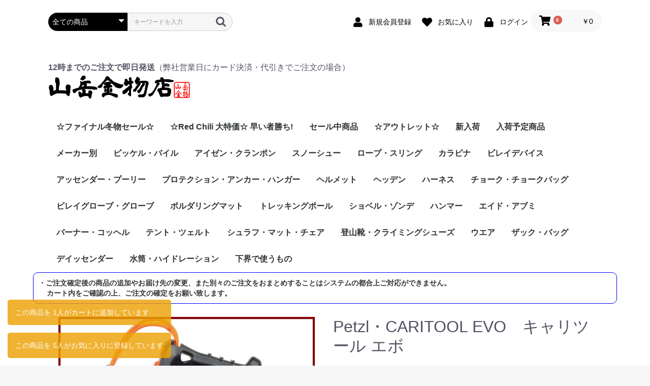

--- FILE ---
content_type: text/html; charset=UTF-8
request_url: https://alpine-hardware.com/products/detail/2016
body_size: 111064
content:
<!doctype html>
<html lang="ja">
<head prefix="og: https://ogp.me/ns# fb: https://ogp.me/ns/fb# product: https://ogp.me/ns/product#">
    <meta charset="utf-8">
    <meta name="viewport" content="width=device-width, initial-scale=1, shrink-to-fit=no">
    <meta name="eccube-csrf-token" content="152a5fa336.aVuNuHRhUQ4N4M_A9R5tN9ODMXkb8iMO9TOBdvLXACA.ES_r3z4jAHQ_jqKTzFs4TqDPfhwviFl7kGv4OZSAY20IDczhMlEaOmW3mg">
    <title>山岳金物店 / Petzl・CARITOOL EVO　キャリツール エボ　</title>
                            <meta property="og:title" content="Petzl・CARITOOL EVO　キャリツール エボ　" />
    <meta property="og:image" content="https://alpine-hardware.com/html/upload/save_image/00000000170909331520161.jpg" />
    <meta property="product:price:amount" content="2149"/>
    <meta property="product:price:currency" content="JPY"/>
    <meta property="product:product_link" content="https://alpine-hardware.com/products/detail/2016"/>
    <meta property="product:retailer_title" content="山岳金物店"/>
             
    
<meta property="og:type" content="og:product"/>
<meta property="og:site_name" content="山岳金物店"/>
    <meta name="description" content="【商品説明】
※メーカー説明書付き（日本語あり）

ハーネス取り付け部分が紐になったことでサイズ調整ができ、あらゆるタイプのハーネスやウェストベルト、バックパックに対応可能

リニューアルされたキャリツールEVO
重量：40g">
    <meta property="og:description" content="【商品説明】
※メーカー説明書付き（日本語あり）

ハーネス取り付け部分が紐になったことでサイズ調整ができ、あらゆるタイプのハーネスやウェストベルト、バックパックに対応可能

リニューアルされたキャリツールEVO
重量：40g"/>
                <meta property="og:url" content="https://alpine-hardware.com/products/detail/2016"/>
    <link rel="canonical" href="https://alpine-hardware.com/products/detail/2016" />
    
                    <link rel="icon" href="/html/user_data/assets/img/common/favicon.ico">
    <link rel="stylesheet" href="https://use.fontawesome.com/releases/v5.3.1/css/all.css" integrity="sha384-mzrmE5qonljUremFsqc01SB46JvROS7bZs3IO2EmfFsd15uHvIt+Y8vEf7N7fWAU" crossorigin="anonymous">
    <link rel="stylesheet" href="/html/template/default/assets/css/style.css">
    <script src="/html/bundle/front.bundle.js"></script>
        <style>

        .slick-slider {
            margin-bottom: 30px;
        }

        .slick-dots {
            position: absolute;
            bottom: -45px;
            display: block;
            width: 100%;
            padding: 0;
            list-style: none;
            text-align: center;
        }

        .slick-dots li {
            position: relative;
            display: inline-block;
            width: 20px;
            height: 20px;
            margin: 0 5px;
            padding: 0;

            cursor: pointer;
        }

        .slick-dots li button {
            font-size: 0;
            line-height: 0;
            display: block;
            width: 20px;
            height: 20px;
            padding: 5px;
            cursor: pointer;
            color: transparent;
            border: 0;
            outline: none;
            background: transparent;
        }

        .slick-dots li button:hover,
        .slick-dots li button:focus {
            outline: none;
        }

        .slick-dots li button:hover:before,
        .slick-dots li button:focus:before {
            opacity: 1;
        }

        .slick-dots li button:before {
            content: " ";
            line-height: 20px;
            position: absolute;
            top: 0;
            left: 0;
            width: 12px;
            height: 12px;
            text-align: center;
            opacity: .25;
            background-color: black;
            border-radius: 50%;

        }

        .slick-dots li.slick-active button:before {
            opacity: .75;
            background-color: black;
        }

        .slick-dots li button.thumbnail img {
            width: 0;
            height: 0;
        }

    </style>
    <script>
        $(function() {
            $.ajaxSetup({
                'headers': {
                    'ECCUBE-CSRF-TOKEN': $('meta[name="eccube-csrf-token"]').attr('content')
                }
            });
        });
    </script>
                            <script>
const TiipOpt = {
    startTime : 0,     endTime : 5000, }
</script>
<style>
:root {
  --ttip-card-bg-color: #eda106d1;   --ttip-card-txt-color: #ffffff;   --ttip-card-timelag: 0.5s; }

.tiip-area{
    position: fixed;
    bottom: 15px;
    left: 15px;
    transition: all 1s; 
    pointer-events: none;
}
.tiip-cartin,
.tiip-favorite{
    background: var(--ttip-card-bg-color);
    color: var(--ttip-card-txt-color);
    padding: 15px;
    border-radius: 5px;
    margin-top:15px;
    transform: translate(-20px, 0);
    opacity: 0;
    transition-property: all;
    transition-duration: 1s;
    transition-timing-function: ease;
    transition-delay: 0s;
}
.tiip-area.slideIn .tiip-cartin,
.tiip-area.slideIn .tiip-favorite{
    opacity: 1;
    transform: translate(0, 0);
}
.tiip-area.slideOut .tiip-cartin,
.tiip-area.slideOut .tiip-favorite{
    opacity: 0;
    transform: translate(10px, 0);
}
.tiip-area.slideIn .tiip-cartin{
    transition-delay: 0s;
}
.tiip-area.slideIn .tiip-favorite{
    transition-delay: var(--ttip-card-timelag);
}

</style>
<script>
window.addEventListener('DOMContentLoaded',()=>{
    setTimeout(()=>{
        document.querySelector('.js-tiip-pop').classList.add('slideIn');
    }, TiipOpt.startTime );
    setTimeout(()=>{
        document.querySelector('.js-tiip-pop').classList.add('slideOut');
    }, TiipOpt.endTime );
},false);
</script>

        <link rel="stylesheet" href="/html/user_data/assets/css/customize.css">
</head>
<body id="page_product_detail" class="product_page">


<div class="ec-layoutRole">
                <header class="ec-layoutRole__header">
                <!-- ▼ヘッダー(商品検索・ログインナビ・カート) -->
            <div class="ec-headerNaviRole">
    <div class="ec-headerNaviRole__left">
        <div class="ec-headerNaviRole__search">
            
<div class="ec-headerSearch">
    <form method="get" class="searchform" action="/products/list">
        <div class="ec-headerSearch__category">
            <div class="ec-select ec-select_search">
                            <select name="category_id" class="category_id"><option value="">全ての商品</option><option value="95">☆ファイナル冬物セール☆</option><option value="90">☆Red Chili 大特価☆ 早い者勝ち!</option><option value="74">セール中商品</option><option value="104">☆アウトレット☆</option><option value="6">新入荷</option><option value="34">入荷予定商品</option><option value="9">メーカー別</option><option value="21">　Alpidex・アルピデックス</option><option value="11">　AustriAlpin・オーストリアルパイン</option><option value="33">　Beal・ベアール</option><option value="36">　Black Diamond・ブラックダイアモンド</option><option value="46">　CAMP・カンプ</option><option value="20">　DMM・ディーエムエム</option><option value="19">　Edelrid・エーデルリッド</option><option value="38">　edelweiss・エーデルワイス</option><option value="100">　Five Ten・ファイブテン・5.10</option><option value="50">　Grivel・グリベル</option><option value="108">　Kong・コング</option><option value="58">　La Sportiva・ラ スポルティーバ</option><option value="35">　MAMMUT・マムート</option><option value="101">　MSR・エムエスアール</option><option value="10">　Petzl・ペツル</option><option value="45">　Rock Empire・ロックエンパイア</option><option value="99">　Red Chili・レッドチリ</option><option value="96">　Scarpa・スカルパ</option><option value="98">　Thermarest・サーマレスト</option><option value="18">　Vaude・ファウデ</option><option value="39">ピッケル・バイル</option><option value="40">　ピッケル</option><option value="41">　アイスアクス</option><option value="42">　ピッケルホルダー・リーシュ</option><option value="43">　ハンマー</option><option value="47">アイゼン・クランポン</option><option value="49">　１２本爪以上</option><option value="55">　１０本爪以下</option><option value="48">　軽アイゼン</option><option value="102">スノーシュー</option><option value="22">ロープ・スリング</option><option value="23">　シングルロープ</option><option value="24">　ダブルロープ ハーフロープ</option><option value="25">　ケブラーロープ</option><option value="26">　セミスタティックロープ</option><option value="37">　スリング</option><option value="59">　細引き</option><option value="75">　ロープバッグ</option><option value="30">　ロープナイフ</option><option value="1">カラビナ</option><option value="31">　ストレートゲート</option><option value="8">　ベントゲート</option><option value="7">　ワイヤーゲート</option><option value="3">　安全環付</option><option value="4">　HMS</option><option value="29">　クイックドロー</option><option value="63">　ツールホルダー</option><option value="12">ビレイデバイス</option><option value="14">アッセンダー・プーリー</option><option value="15">　ビレイデバイス</option><option value="17">　ディッセンダー</option><option value="16">　アッセンダー</option><option value="2">プロテクション・アンカー・ハンガー</option><option value="51">　カム・ナッツ</option><option value="54">　ハーケン</option><option value="53">　アイススクリュー</option><option value="52">　ハンガー・ボルト類</option><option value="27">ヘルメット</option><option value="44">ヘッデン</option><option value="28">ハーネス</option><option value="62">チョーク・チョークバッグ</option><option value="67">ビレイグローブ・グローブ</option><option value="68">　ビレグローブ</option><option value="73">　グローブ</option><option value="103">ボルダリングマット</option><option value="60">トレッキングポール</option><option value="61">ショベル・ゾンデ</option><option value="69">ハンマー</option><option value="72">エイド・アブミ</option><option value="71">バーナー・コッヘル</option><option value="32">テント・ツェルト</option><option value="83">シュラフ・マット・チェア</option><option value="84">　マット</option><option value="91">　チェア</option><option value="56">登山靴・クライミングシューズ</option><option value="85">　登山靴</option><option value="57">　クライミングシューズ</option><option value="79">　ハイキングシューズ</option><option value="78">　トレイルランニングシューズ</option><option value="88">　アプローチシューズ・沢靴</option><option value="92">　ソックス・靴下</option><option value="105">　ゲイター・スパッツ</option><option value="76">ウエア</option><option value="77">　キャップ・ハット</option><option value="107">　バラクラバ・マスク</option><option value="81">　ジャケット</option><option value="89">　インナー</option><option value="82">　パンツ</option><option value="106">　ゲイター・スパッツ</option><option value="93">　ソックス・靴下</option><option value="64">ザック・バッグ</option><option value="87">　41L～50L</option><option value="86">　31L～40L</option><option value="80">　21L～30L</option><option value="66">　11L～20L</option><option value="65">　10L以下</option><option value="13">デイッセンダー</option><option value="94">水筒・ハイドレーション</option><option value="70">下界で使うもの</option></select>
    
            </div>
        </div>
        <div class="ec-headerSearch__keyword">
            <div class="ec-input">
                <input type="search" name="name" maxlength="50" class="search-name" placeholder="キーワードを入力" />
                <button class="ec-headerSearch__keywordBtn" type="submit">
                    <div class="ec-icon">
                        <img src="/html/template/default/assets/icon/search-dark.svg" alt="">
                    </div>
                </button>
            </div>
        </div>
    </form>
</div>

        </div>
        <div class="ec-headerRole__navSP">
            
<div class="ec-headerNavSP">
    <i class="fas fa-bars"></i>
</div>
        </div>
    </div>
    <div class="ec-headerNaviRole__right">
        <div class="ec-headerNaviRole__nav">
            
<div class="ec-headerNav">
            <div class="ec-headerNav__item">
            <a href="https://alpine-hardware.com/entry">
                <i class="ec-headerNav__itemIcon fas fa-user fa-fw"></i>
                <span class="ec-headerNav__itemLink">新規会員登録</span>
            </a>
        </div>
                    <div class="ec-headerNav__item">
                <a href="https://alpine-hardware.com/mypage/favorite">
                    <i class="ec-headerNav__itemIcon fas fa-heart fa-fw"></i>
                    <span class="ec-headerNav__itemLink">お気に入り</span>
                </a>
            </div>
                <div class="ec-headerNav__item">
            <a href="https://alpine-hardware.com/mypage/login">
                <i class="ec-headerNav__itemIcon fas fa-lock fa-fw"></i>
                <span class="ec-headerNav__itemLink">ログイン</span>
            </a>
        </div>
    </div>

        </div>
        <div class="ec-headerRole__cart">
            <div class="ec-cartNaviWrap">
    <div class="ec-cartNavi">
        <i class="ec-cartNavi__icon fas fa-shopping-cart">
            <span class="ec-cartNavi__badge">0</span>
        </i>
        <div class="ec-cartNavi__label">
            <div class="ec-cartNavi__price">￥0</div>
        </div>
    </div>
            <div class="ec-cartNaviNull">
            <div class="ec-cartNaviNull__message">
                <p>現在カート内に商品はございません。</p>
            </div>
        </div>
    </div>

        </div>
    </div>
</div>

        <!-- ▲ヘッダー(商品検索・ログインナビ・カート) -->
    <!-- ▼ロゴ -->
            <div class="ec-headerRole">
    <div class="ec-headerRole__title">
        <div class="ec-headerTitle">
            <div class="ec-headerTitle__title">
                <p align="left" class="copy"><b>12時までのご注文で即日発送</b>（弊社営業日にカード決済・代引きでご注文の場合）</p>
                <h1>
                    <div style="text-align: left">
                   <a href="https://alpine-hardware.com/"><img src="https://alpine-hardware.com/html/template/default/yamakana/siteparts/header.png"></a>
                    </div>
                </h1>
            </div>
        </div>
    </div>
</div>
        <!-- ▲ロゴ -->
    <!-- ▼カテゴリナビ(PC) -->
            


<div class="ec-categoryNaviRole">
    <div class="ec-itemNav">
        <ul class="ec-itemNav__nav">
                            <li>
                            <a href="https://alpine-hardware.com/products/list?category_id=95">
        ☆ファイナル冬物セール☆
    </a>
    
                </li>
                            <li>
                            <a href="https://alpine-hardware.com/products/list?category_id=90">
        ☆Red Chili 大特価☆ 早い者勝ち!
    </a>
    
                </li>
                            <li>
                            <a href="https://alpine-hardware.com/products/list?category_id=74">
        セール中商品
    </a>
    
                </li>
                            <li>
                            <a href="https://alpine-hardware.com/products/list?category_id=104">
        ☆アウトレット☆
    </a>
    
                </li>
                            <li>
                            <a href="https://alpine-hardware.com/products/list?category_id=6">
        新入荷
    </a>
    
                </li>
                            <li>
                            <a href="https://alpine-hardware.com/products/list?category_id=34">
        入荷予定商品
    </a>
    
                </li>
                            <li>
                            <a href="https://alpine-hardware.com/products/list?category_id=9">
        メーカー別
    </a>
            <ul>
                            <li>
                            <a href="https://alpine-hardware.com/products/list?category_id=21">
        Alpidex・アルピデックス
    </a>
    
                </li>
                            <li>
                            <a href="https://alpine-hardware.com/products/list?category_id=11">
        AustriAlpin・オーストリアルパイン
    </a>
    
                </li>
                            <li>
                            <a href="https://alpine-hardware.com/products/list?category_id=33">
        Beal・ベアール
    </a>
    
                </li>
                            <li>
                            <a href="https://alpine-hardware.com/products/list?category_id=36">
        Black Diamond・ブラックダイアモンド
    </a>
    
                </li>
                            <li>
                            <a href="https://alpine-hardware.com/products/list?category_id=46">
        CAMP・カンプ
    </a>
    
                </li>
                            <li>
                            <a href="https://alpine-hardware.com/products/list?category_id=20">
        DMM・ディーエムエム
    </a>
    
                </li>
                            <li>
                            <a href="https://alpine-hardware.com/products/list?category_id=19">
        Edelrid・エーデルリッド
    </a>
    
                </li>
                            <li>
                            <a href="https://alpine-hardware.com/products/list?category_id=38">
        edelweiss・エーデルワイス
    </a>
    
                </li>
                            <li>
                            <a href="https://alpine-hardware.com/products/list?category_id=100">
        Five Ten・ファイブテン・5.10
    </a>
    
                </li>
                            <li>
                            <a href="https://alpine-hardware.com/products/list?category_id=50">
        Grivel・グリベル
    </a>
    
                </li>
                            <li>
                            <a href="https://alpine-hardware.com/products/list?category_id=108">
        Kong・コング
    </a>
    
                </li>
                            <li>
                            <a href="https://alpine-hardware.com/products/list?category_id=58">
        La Sportiva・ラ スポルティーバ
    </a>
    
                </li>
                            <li>
                            <a href="https://alpine-hardware.com/products/list?category_id=35">
        MAMMUT・マムート
    </a>
    
                </li>
                            <li>
                            <a href="https://alpine-hardware.com/products/list?category_id=101">
        MSR・エムエスアール
    </a>
    
                </li>
                            <li>
                            <a href="https://alpine-hardware.com/products/list?category_id=10">
        Petzl・ペツル
    </a>
    
                </li>
                            <li>
                            <a href="https://alpine-hardware.com/products/list?category_id=45">
        Rock Empire・ロックエンパイア
    </a>
    
                </li>
                            <li>
                            <a href="https://alpine-hardware.com/products/list?category_id=99">
        Red Chili・レッドチリ
    </a>
    
                </li>
                            <li>
                            <a href="https://alpine-hardware.com/products/list?category_id=96">
        Scarpa・スカルパ
    </a>
    
                </li>
                            <li>
                            <a href="https://alpine-hardware.com/products/list?category_id=98">
        Thermarest・サーマレスト
    </a>
    
                </li>
                            <li>
                            <a href="https://alpine-hardware.com/products/list?category_id=18">
        Vaude・ファウデ
    </a>
    
                </li>
                    </ul>
    
                </li>
                            <li>
                            <a href="https://alpine-hardware.com/products/list?category_id=39">
        ピッケル・バイル
    </a>
            <ul>
                            <li>
                            <a href="https://alpine-hardware.com/products/list?category_id=40">
        ピッケル
    </a>
    
                </li>
                            <li>
                            <a href="https://alpine-hardware.com/products/list?category_id=41">
        アイスアクス
    </a>
    
                </li>
                            <li>
                            <a href="https://alpine-hardware.com/products/list?category_id=42">
        ピッケルホルダー・リーシュ
    </a>
    
                </li>
                            <li>
                            <a href="https://alpine-hardware.com/products/list?category_id=43">
        ハンマー
    </a>
    
                </li>
                    </ul>
    
                </li>
                            <li>
                            <a href="https://alpine-hardware.com/products/list?category_id=47">
        アイゼン・クランポン
    </a>
            <ul>
                            <li>
                            <a href="https://alpine-hardware.com/products/list?category_id=49">
        １２本爪以上
    </a>
    
                </li>
                            <li>
                            <a href="https://alpine-hardware.com/products/list?category_id=55">
        １０本爪以下
    </a>
    
                </li>
                            <li>
                            <a href="https://alpine-hardware.com/products/list?category_id=48">
        軽アイゼン
    </a>
    
                </li>
                    </ul>
    
                </li>
                            <li>
                            <a href="https://alpine-hardware.com/products/list?category_id=102">
        スノーシュー
    </a>
    
                </li>
                            <li>
                            <a href="https://alpine-hardware.com/products/list?category_id=22">
        ロープ・スリング
    </a>
            <ul>
                            <li>
                            <a href="https://alpine-hardware.com/products/list?category_id=23">
        シングルロープ
    </a>
    
                </li>
                            <li>
                            <a href="https://alpine-hardware.com/products/list?category_id=24">
        ダブルロープ ハーフロープ
    </a>
    
                </li>
                            <li>
                            <a href="https://alpine-hardware.com/products/list?category_id=25">
        ケブラーロープ
    </a>
    
                </li>
                            <li>
                            <a href="https://alpine-hardware.com/products/list?category_id=26">
        セミスタティックロープ
    </a>
    
                </li>
                            <li>
                            <a href="https://alpine-hardware.com/products/list?category_id=37">
        スリング
    </a>
    
                </li>
                            <li>
                            <a href="https://alpine-hardware.com/products/list?category_id=59">
        細引き
    </a>
    
                </li>
                            <li>
                            <a href="https://alpine-hardware.com/products/list?category_id=75">
        ロープバッグ
    </a>
    
                </li>
                            <li>
                            <a href="https://alpine-hardware.com/products/list?category_id=30">
        ロープナイフ
    </a>
    
                </li>
                    </ul>
    
                </li>
                            <li>
                            <a href="https://alpine-hardware.com/products/list?category_id=1">
        カラビナ
    </a>
            <ul>
                            <li>
                            <a href="https://alpine-hardware.com/products/list?category_id=31">
        ストレートゲート
    </a>
    
                </li>
                            <li>
                            <a href="https://alpine-hardware.com/products/list?category_id=8">
        ベントゲート
    </a>
    
                </li>
                            <li>
                            <a href="https://alpine-hardware.com/products/list?category_id=7">
        ワイヤーゲート
    </a>
    
                </li>
                            <li>
                            <a href="https://alpine-hardware.com/products/list?category_id=3">
        安全環付
    </a>
    
                </li>
                            <li>
                            <a href="https://alpine-hardware.com/products/list?category_id=4">
        HMS
    </a>
    
                </li>
                            <li>
                            <a href="https://alpine-hardware.com/products/list?category_id=29">
        クイックドロー
    </a>
    
                </li>
                            <li>
                            <a href="https://alpine-hardware.com/products/list?category_id=63">
        ツールホルダー
    </a>
    
                </li>
                    </ul>
    
                </li>
                            <li>
                            <a href="https://alpine-hardware.com/products/list?category_id=12">
        ビレイデバイス
    </a>
    
                </li>
                            <li>
                            <a href="https://alpine-hardware.com/products/list?category_id=14">
        アッセンダー・プーリー
    </a>
            <ul>
                            <li>
                            <a href="https://alpine-hardware.com/products/list?category_id=15">
        ビレイデバイス
    </a>
    
                </li>
                            <li>
                            <a href="https://alpine-hardware.com/products/list?category_id=17">
        ディッセンダー
    </a>
    
                </li>
                            <li>
                            <a href="https://alpine-hardware.com/products/list?category_id=16">
        アッセンダー
    </a>
    
                </li>
                    </ul>
    
                </li>
                            <li>
                            <a href="https://alpine-hardware.com/products/list?category_id=2">
        プロテクション・アンカー・ハンガー
    </a>
            <ul>
                            <li>
                            <a href="https://alpine-hardware.com/products/list?category_id=51">
        カム・ナッツ
    </a>
    
                </li>
                            <li>
                            <a href="https://alpine-hardware.com/products/list?category_id=54">
        ハーケン
    </a>
    
                </li>
                            <li>
                            <a href="https://alpine-hardware.com/products/list?category_id=53">
        アイススクリュー
    </a>
    
                </li>
                            <li>
                            <a href="https://alpine-hardware.com/products/list?category_id=52">
        ハンガー・ボルト類
    </a>
    
                </li>
                    </ul>
    
                </li>
                            <li>
                            <a href="https://alpine-hardware.com/products/list?category_id=27">
        ヘルメット
    </a>
    
                </li>
                            <li>
                            <a href="https://alpine-hardware.com/products/list?category_id=44">
        ヘッデン
    </a>
    
                </li>
                            <li>
                            <a href="https://alpine-hardware.com/products/list?category_id=28">
        ハーネス
    </a>
    
                </li>
                            <li>
                            <a href="https://alpine-hardware.com/products/list?category_id=62">
        チョーク・チョークバッグ
    </a>
    
                </li>
                            <li>
                            <a href="https://alpine-hardware.com/products/list?category_id=67">
        ビレイグローブ・グローブ
    </a>
            <ul>
                            <li>
                            <a href="https://alpine-hardware.com/products/list?category_id=68">
        ビレグローブ
    </a>
    
                </li>
                            <li>
                            <a href="https://alpine-hardware.com/products/list?category_id=73">
        グローブ
    </a>
    
                </li>
                    </ul>
    
                </li>
                            <li>
                            <a href="https://alpine-hardware.com/products/list?category_id=103">
        ボルダリングマット
    </a>
    
                </li>
                            <li>
                            <a href="https://alpine-hardware.com/products/list?category_id=60">
        トレッキングポール
    </a>
    
                </li>
                            <li>
                            <a href="https://alpine-hardware.com/products/list?category_id=61">
        ショベル・ゾンデ
    </a>
    
                </li>
                            <li>
                            <a href="https://alpine-hardware.com/products/list?category_id=69">
        ハンマー
    </a>
    
                </li>
                            <li>
                            <a href="https://alpine-hardware.com/products/list?category_id=72">
        エイド・アブミ
    </a>
    
                </li>
                            <li>
                            <a href="https://alpine-hardware.com/products/list?category_id=71">
        バーナー・コッヘル
    </a>
    
                </li>
                            <li>
                            <a href="https://alpine-hardware.com/products/list?category_id=32">
        テント・ツェルト
    </a>
    
                </li>
                            <li>
                            <a href="https://alpine-hardware.com/products/list?category_id=83">
        シュラフ・マット・チェア
    </a>
            <ul>
                            <li>
                            <a href="https://alpine-hardware.com/products/list?category_id=84">
        マット
    </a>
    
                </li>
                            <li>
                            <a href="https://alpine-hardware.com/products/list?category_id=91">
        チェア
    </a>
    
                </li>
                    </ul>
    
                </li>
                            <li>
                            <a href="https://alpine-hardware.com/products/list?category_id=56">
        登山靴・クライミングシューズ
    </a>
            <ul>
                            <li>
                            <a href="https://alpine-hardware.com/products/list?category_id=85">
        登山靴
    </a>
    
                </li>
                            <li>
                            <a href="https://alpine-hardware.com/products/list?category_id=57">
        クライミングシューズ
    </a>
    
                </li>
                            <li>
                            <a href="https://alpine-hardware.com/products/list?category_id=79">
        ハイキングシューズ
    </a>
    
                </li>
                            <li>
                            <a href="https://alpine-hardware.com/products/list?category_id=78">
        トレイルランニングシューズ
    </a>
    
                </li>
                            <li>
                            <a href="https://alpine-hardware.com/products/list?category_id=88">
        アプローチシューズ・沢靴
    </a>
    
                </li>
                            <li>
                            <a href="https://alpine-hardware.com/products/list?category_id=92">
        ソックス・靴下
    </a>
    
                </li>
                            <li>
                            <a href="https://alpine-hardware.com/products/list?category_id=105">
        ゲイター・スパッツ
    </a>
    
                </li>
                    </ul>
    
                </li>
                            <li>
                            <a href="https://alpine-hardware.com/products/list?category_id=76">
        ウエア
    </a>
            <ul>
                            <li>
                            <a href="https://alpine-hardware.com/products/list?category_id=77">
        キャップ・ハット
    </a>
    
                </li>
                            <li>
                            <a href="https://alpine-hardware.com/products/list?category_id=107">
        バラクラバ・マスク
    </a>
    
                </li>
                            <li>
                            <a href="https://alpine-hardware.com/products/list?category_id=81">
        ジャケット
    </a>
    
                </li>
                            <li>
                            <a href="https://alpine-hardware.com/products/list?category_id=89">
        インナー
    </a>
    
                </li>
                            <li>
                            <a href="https://alpine-hardware.com/products/list?category_id=82">
        パンツ
    </a>
    
                </li>
                            <li>
                            <a href="https://alpine-hardware.com/products/list?category_id=106">
        ゲイター・スパッツ
    </a>
    
                </li>
                            <li>
                            <a href="https://alpine-hardware.com/products/list?category_id=93">
        ソックス・靴下
    </a>
    
                </li>
                    </ul>
    
                </li>
                            <li>
                            <a href="https://alpine-hardware.com/products/list?category_id=64">
        ザック・バッグ
    </a>
            <ul>
                            <li>
                            <a href="https://alpine-hardware.com/products/list?category_id=87">
        41L～50L
    </a>
    
                </li>
                            <li>
                            <a href="https://alpine-hardware.com/products/list?category_id=86">
        31L～40L
    </a>
    
                </li>
                            <li>
                            <a href="https://alpine-hardware.com/products/list?category_id=80">
        21L～30L
    </a>
    
                </li>
                            <li>
                            <a href="https://alpine-hardware.com/products/list?category_id=66">
        11L～20L
    </a>
    
                </li>
                            <li>
                            <a href="https://alpine-hardware.com/products/list?category_id=65">
        10L以下
    </a>
    
                </li>
                    </ul>
    
                </li>
                            <li>
                            <a href="https://alpine-hardware.com/products/list?category_id=13">
        デイッセンダー
    </a>
    
                </li>
                            <li>
                            <a href="https://alpine-hardware.com/products/list?category_id=94">
        水筒・ハイドレーション
    </a>
    
                </li>
                            <li>
                            <a href="https://alpine-hardware.com/products/list?category_id=70">
        下界で使うもの
    </a>
    
                </li>
                    </ul>
    </div>
</div>

        <!-- ▲カテゴリナビ(PC) -->

        </header>
    
        
    <div class="ec-layoutRole__contents">
                
                
        <main class="ec-layoutRole__main">
                                        <div class="ec-layoutRole__mainTop">
                        <!-- ▼■■■休業等の告知専用欄■■■ -->
            <!--
<div style="border:#00f solid 2px;padding:15px;border-radius: 10px;color:#333;margin:0px 0px 10px 0px;">
<b>【現在ご購入頂けます】2024年4月5日より続いておりましたシステムメンテナンスが完了し、ご購入が可能な状態になりました。
<br>ご購入をお待ち頂いておりましたお客様には、お詫び申し上げます。
<br>今後とも山岳金物店を宜しくお願い申し上げます。
</b>
</div>
-->

<!--
<div style="border:#f00 solid 6px;padding:15px;border-radius: 10px;color:#333;margin:0px 0px 10px 0px;">
<b>【2025年/10/17　臨時休業のお知らせ】<br>
10/17（金）は臨時休業させて頂きます。ご不便をおかけ致しますがご理解とご了承の程、宜しくお願い申し上げます。
</b>
</div>
-->

<!--
<div style="border:#f00 solid 6px;padding:15px;border-radius: 10px;color:#333;margin:0px 0px 10px 0px;">
<b>【2026年 年末年始休業のお知らせ】<br>
12/27（土）～1/4（日）は10日間休業させて頂きます。12/26（金）の正午までにクレジットカードもしくは代引き、銀行振込の場合は入金確認がとれているご注文のみ12/26中に発送致します。<br>
12/26の正午以降のご注文は1/5（月）の発送となります事を予めご了承下さい。お問い合わせ等の返信も1/5（月）以降に順次返信させて頂きます。
<br>
</div>
-->


<div style="border:#00f solid 1px;padding:10px;border-radius: 10px;color:#333;margin:0px 0px 10px 0px;">
<b>・ご注文確定後の商品の追加やお届け先の変更、また別々のご注文をおまとめすることはシステムの都合上ご対応ができません。<br>
&nbsp;&nbsp;&nbsp;&nbsp;カート内をご確認の上、ご注文の確定をお願い致します。<br>
</b>
</div>


<!--
<div style="border:#f00 solid 6px;padding:15px;border-radius: 10px;color:#333;margin:0px 0px 10px 0px;">
<b>【2025/12/3　物流過多による商品到着遅延のお知らせ】<br>
現在、ブラックフライデーの影響により配送業者内（佐川急便・ヤマト運輸）での、配達に遅延が発生致しております。遅延地域は常時変化しておりますので、最新の遅延情報は商品の発送伝票番号を元に各運送会社までお問い合わせ下さい。
</b>
-->

</div>
        <!-- ▲■■■休業等の告知専用欄■■■ -->

                </div>
            
                            <div class="ec-productRole">
        <div class="ec-grid2">
            <div class="ec-grid2__cell">
                <div class="ec-sliderItemRole">

                    <div class="item_visual">
                                                    <div class="slide-item"><img src="/html/upload/save_image/00000000170909331520161.jpg" alt="Petzl・CARITOOL EVO　キャリツール エボ　" width="550" height="550"></div>
                                                    <div class="slide-item"><img src="/html/upload/save_image/00000000170909331520162.jpg" alt="" width="550" height="550" loading="lazy"></div>
                                            </div>
                    <div class="item_nav">
                                                    <div class="slideThumb" data-index="0"><img src="/html/upload/save_image/00000000170909331520161.jpg" alt="" width="133" height="133" loading="lazy"></div>
                                                    <div class="slideThumb" data-index="1"><img src="/html/upload/save_image/00000000170909331520162.jpg" alt="" width="133" height="133" loading="lazy"></div>
                                            </div>
                </div>
            </div>
            <div class="ec-grid2__cell">
                <div class="ec-productRole__profile">
                                        <div class="ec-productRole__title">
                        <h2 class="ec-headingTitle">Petzl・CARITOOL EVO　キャリツール エボ　</h2>
                    </div>
                                        <ul class="ec-productRole__tags">
                                            </ul>
                                                                                            <span class="ec-productRole__priceRegularPrice">通常価格：￥2,530</span>
                            <span class="ec-productRole__priceRegularTax">税込</span>
                                                                                    <div class="ec-productRole__price">
                                                    <div class="ec-price">
                                <span class="ec-price__price">￥2,149</span>
                                <span class="ec-price__tax">税込</span>
                            </div>
                                            </div>
                                                                <div class="ec-productRole__code">
                            商品コード： <span class="product-code-default">P043AB00</span>
                        </div>
                                                                                    <div class="ec-productRole__category">
                            <div>関連カテゴリ</div>
                                                            <ul>
                                    <li>
                                                                                    <a href="https://alpine-hardware.com/products/list?category_id=1">カラビナ</a>                                    </li>
                                </ul>
                                                            <ul>
                                    <li>
                                                                                    <a href="https://alpine-hardware.com/products/list?category_id=9">メーカー別</a>                                    </li>
                                </ul>
                                                            <ul>
                                    <li>
                                                                                    <a href="https://alpine-hardware.com/products/list?category_id=9">メーカー別</a>                                            <span>＞</span>                                            <a href="https://alpine-hardware.com/products/list?category_id=10">Petzl・ペツル</a>                                    </li>
                                </ul>
                                                            <ul>
                                    <li>
                                                                                    <a href="https://alpine-hardware.com/products/list?category_id=1">カラビナ</a>                                            <span>＞</span>                                            <a href="https://alpine-hardware.com/products/list?category_id=63">ツールホルダー</a>                                    </li>
                                </ul>
                                                    </div>
                                        <form action="https://alpine-hardware.com/products/add_cart/2016" method="post" id="form1" name="form1">
                                                    <div class="ec-productRole__btn">
                                <button type="button" class="ec-blockBtn--action" disabled="disabled">
                                    ただいま品切れ中です。
                                </button>
                            </div>
                        
                        <input type="hidden" id="product_id" name="product_id" value="2016" /><input type="hidden" id="ProductClass" name="ProductClass" value="6722" /><input type="hidden" id="_token" name="_token" value="88643da7cb90f2.rVvcM9hWx4Gfwy9X0KlbRU1o4fKYwC-cNkyJNejVQqQ.nQSTVZdnkPvNtkQ8icYDIQVd1YLI90DdfyD4WJCbCcOVDKtnizy39_q6QA" />
                    </form>
                    <div class="ec-modal">
                        <div class="ec-modal-overlay">
                            <div class="ec-modal-wrap">
                                <span class="ec-modal-close"><span class="ec-icon"><img src="/html/template/default/assets/icon/cross-dark.svg" alt=""/></span></span>
                                <div id="ec-modal-header" class="text-center">カートに追加しました。</div>
                                <div class="ec-modal-box">
                                    <div class="ec-role">
                                        <span class="ec-inlineBtn--cancel">お買い物を続ける</span>
                                        <a href="https://alpine-hardware.com/cart" class="ec-inlineBtn--action">カートへ進む</a>
                                    </div>
                                </div>
                            </div>
                        </div>
                    </div>
                                            <form action="https://alpine-hardware.com/products/add_favorite/2016" method="post">
                            <div class="ec-productRole__btn">
                                                                    <button type="submit" id="favorite" class="ec-blockBtn--cancel">
                                        お気に入りに追加
                                    </button>
                                                            </div>
                        </form>
                                        <div class="ec-productRole__description">【商品説明】<br />
※メーカー説明書付き（日本語あり）<br />
<br />
ハーネス取り付け部分が紐になったことでサイズ調整ができ、あらゆるタイプのハーネスやウェストベルト、バックパックに対応可能<br />
<br />
リニューアルされたキャリツールEVO<br />
重量：40g<br />
耐荷重：5kg<br />
<br />

                    </div>
                </div>
            </div>
        </div>
                     <div class="ec-productRole__description">
                 <iframe src="https://alpine-hardware.com/html/upload/save_image/1649_1306.html" width="100%" height="625px" frameborder="0" scrolling="no"></iframe>
            </div>
            </div>

                                        <div class="ec-layoutRole__mainBottom">
                        <!-- ▼最近チェックした商品 -->
            

        <!-- ▲最近チェックした商品 -->
    <!-- ▼カレンダー（配送指定日連動） -->
            
<!--営業日カレンダー-->
<style>
#businessday_calendar {
    width: 100%;
    max-width: 1150px;
    margin: 0 auto;
    padding: 60px 0;
}

#businessday_calendar .calendar_title {
    text-align: center;
    font-size: 24px;
    background: #f8f8f8;
    color: #525263;
    line-height: 3.3;
    margin-bottom: 20px;
    border-bottom: 1px dotted #ccc;
}
#businessday_calendar .note {
    margin-bottom: 30px;
}
#businessday_calendar .note span {
  display: inline-block;
  width: 2.5em;
  background: #ee6666;
  height: 1em;
  margin-right: 5px;
}
#businessday_calendar .note span + span {
  background: #fff;
  border: 2px solid #000;
}
#businessday_calendar table {
    width: 100%;
    margin-bottom: 20px;
    padding: 0;
    empty-cells: show;
}
#businessday_calendar table caption {
  margin-bottom: 10px;
  caption-side: top;
  font-weight: 700;
  font-size: 20px;
}
#businessday_calendar th {
    text-align: center;
    background: #f8f8f8;
    border-top: 1px solid #ccc;
    border-bottom: 1px solid #ccc;
}
#businessday_calendar th#saturday {
    color: #3366cc;
}
#businessday_calendar th#sunday {
    color: #ff3300;
}
#businessday_calendar td {
    text-align: center;
    border-bottom: 1px dotted #ccc;
    background: #fff;
    color: #333;
}
#businessday_calendar .today {
    background: #fff;
    color: #000;
    font-weight: bold;
    border: 2px solid #000;
}
#businessday_calendar .holiday {
    background: #ee6666;
    color: #ffffff;
}
</style>

<div id="businessday_calendar">
    <div class="calendar_title">営業日カレンダー</div>
    <div class="note"><span></span>：店休日　<span></span>：本日</div>
                        <table>
            <caption>2026/1</caption>
            <thead><tr><th id="sunday">日</th><th>月</th><th>火</th><th>水</th><th>木</th><th>金</th><th id="saturday">土</th></tr></thead>
            <tbody>
                                                                                <tr>
                                                                                    <td></td>
                                                            <td></td>
                                                            <td></td>
                                                            <td></td>
                                                                                                                                                                                                        <td  class=" holiday" >1</td>
                                                                                                                                                                                                            <td  class=" holiday" >2</td>
                                                                                                                                                                                                            <td  class=" holiday" >3</td>
                                            </tr>
                                                                                                    <tr>
                                                                                                                                                    <td  class=" holiday" >4</td>
                                                                                                                                                                <td >5</td>
                                                                                                                                                                <td >6</td>
                                                                                                                                                                <td >7</td>
                                                                                                                                                                <td >8</td>
                                                                                                                                                                <td >9</td>
                                                                                                                                                                                                            <td  class=" holiday" >10</td>
                                            </tr>
                                                                                                    <tr>
                                                                                                                                                    <td  class=" holiday" >11</td>
                                                                                                                                                                                                            <td  class=" holiday" >12</td>
                                                                                                                                                                <td >13</td>
                                                                                                                                                                <td >14</td>
                                                                                                                                                                <td >15</td>
                                                                                                                                                                <td >16</td>
                                                                                                                                                                                                            <td  class=" holiday" >17</td>
                                            </tr>
                                                                                                    <tr>
                                                                                                                                                    <td  class=" holiday" >18</td>
                                                                                                                                                                <td >19</td>
                                                                                                                                                                <td >20</td>
                                                                                                                                                                <td >21</td>
                                                                                                                                                                <td >22</td>
                                                                                                                                                                <td >23</td>
                                                                                                                                                                                                                                                        <td  class="today holiday" >24</td>
                                            </tr>
                                                                                                    <tr>
                                                                                                                                                    <td  class=" holiday" >25</td>
                                                                                                                                                                <td >26</td>
                                                                                                                                                                <td >27</td>
                                                                                                                                                                <td >28</td>
                                                                                                                                                                <td >29</td>
                                                                                                                                                                <td >30</td>
                                                                                                                                                                                                            <td  class=" holiday" >31</td>
                                            </tr>
                                                </tbody>
        </table>
                    <table>
            <caption>2026/2</caption>
            <thead><tr><th id="sunday">日</th><th>月</th><th>火</th><th>水</th><th>木</th><th>金</th><th id="saturday">土</th></tr></thead>
            <tbody>
                                                                                <tr>
                                                                                                                                                                            <td  class=" holiday" >1</td>
                                                                                                                                                                <td >2</td>
                                                                                                                                                                <td >3</td>
                                                                                                                                                                <td >4</td>
                                                                                                                                                                <td >5</td>
                                                                                                                                                                <td >6</td>
                                                                                                                                                                                                            <td  class=" holiday" >7</td>
                                            </tr>
                                                                                                    <tr>
                                                                                                                                                    <td  class=" holiday" >8</td>
                                                                                                                                                                <td >9</td>
                                                                                                                                                                <td >10</td>
                                                                                                                                                                                                            <td  class=" holiday" >11</td>
                                                                                                                                                                <td >12</td>
                                                                                                                                                                <td >13</td>
                                                                                                                                                                                                            <td  class=" holiday" >14</td>
                                            </tr>
                                                                                                    <tr>
                                                                                                                                                    <td  class=" holiday" >15</td>
                                                                                                                                                                <td >16</td>
                                                                                                                                                                <td >17</td>
                                                                                                                                                                <td >18</td>
                                                                                                                                                                <td >19</td>
                                                                                                                                                                <td >20</td>
                                                                                                                                                                                                            <td  class=" holiday" >21</td>
                                            </tr>
                                                                                                    <tr>
                                                                                                                                                    <td  class=" holiday" >22</td>
                                                                                                                                                                                                            <td  class=" holiday" >23</td>
                                                                                                                                                                <td >24</td>
                                                                                                                                                                <td >25</td>
                                                                                                                                                                <td >26</td>
                                                                                                                                                                <td >27</td>
                                                                                                                                                                                                            <td  class=" holiday" >28</td>
                                            </tr>
                                                </tbody>
        </table>
                    <table>
            <caption>2026/3</caption>
            <thead><tr><th id="sunday">日</th><th>月</th><th>火</th><th>水</th><th>木</th><th>金</th><th id="saturday">土</th></tr></thead>
            <tbody>
                                                                                <tr>
                                                                                                                                                                            <td  class=" holiday" >1</td>
                                                                                                                                                                <td >2</td>
                                                                                                                                                                <td >3</td>
                                                                                                                                                                <td >4</td>
                                                                                                                                                                <td >5</td>
                                                                                                                                                                <td >6</td>
                                                                                                                                                                                                            <td  class=" holiday" >7</td>
                                            </tr>
                                                                                                    <tr>
                                                                                                                                                    <td  class=" holiday" >8</td>
                                                                                                                                                                <td >9</td>
                                                                                                                                                                <td >10</td>
                                                                                                                                                                <td >11</td>
                                                                                                                                                                <td >12</td>
                                                                                                                                                                <td >13</td>
                                                                                                                                                                                                            <td  class=" holiday" >14</td>
                                            </tr>
                                                                                                    <tr>
                                                                                                                                                    <td  class=" holiday" >15</td>
                                                                                                                                                                <td >16</td>
                                                                                                                                                                <td >17</td>
                                                                                                                                                                <td >18</td>
                                                                                                                                                                <td >19</td>
                                                                                                                                                                                                            <td  class=" holiday" >20</td>
                                                                                                                                                                                                            <td  class=" holiday" >21</td>
                                            </tr>
                                                                                                    <tr>
                                                                                                                                                    <td  class=" holiday" >22</td>
                                                                                                                                                                <td >23</td>
                                                                                                                                                                <td >24</td>
                                                                                                                                                                <td >25</td>
                                                                                                                                                                <td >26</td>
                                                                                                                                                                <td >27</td>
                                                                                                                                                                                                            <td  class=" holiday" >28</td>
                                            </tr>
                                                                                                    <tr>
                                                                                                                                                    <td  class=" holiday" >29</td>
                                                                                                                                                                <td >30</td>
                                                                                                                                                                <td >31</td>
                                            </tr>
                                                </tbody>
        </table>
    </div>
        <!-- ▲カレンダー（配送指定日連動） -->
    <!-- ▼おすすめ商品 -->
            
<!-- ▼item_list▼ -->
<div class="ec-shelfRole">
    <ul class="ec-shelfGrid">
                    <li class="ec-shelfGrid__item">
                <a href="https://alpine-hardware.com/products/detail/553">
                    <img src="/html/upload/save_image/553.jpg">
                    <p>セール中商品につき、値下げしています</p>
                    <dl>
                        <dt class="item_name">SCARPA　Instinct  ・スカルパ　インスティンクト</dt>
                        <dd class="item_price">
                                                                                                ￥21,236
                                                                                    </dd>
                    </dl>
                </a>
            </li>
            </ul>
</div>
<!-- ▲item_list▲ -->

        <!-- ▲おすすめ商品 -->

                </div>
                    </main>

                    </div>

        
                <footer class="ec-layoutRole__footer">
                <!-- ▼フッター -->
            <div class="ec-footerRole">
    <div class="ec-footerRole__inner">
        <ul class="ec-footerNavi">
            <li class="ec-footerNavi__link">
                <a href="https://alpine-hardware.com/help/about">当サイトについて</a>
            </li>
            <li class="ec-footerNavi__link">
                <a href="https://alpine-hardware.com/help/privacy">プライバシーポリシー</a>
            </li>
            <li class="ec-footerNavi__link">
                <a href="https://alpine-hardware.com/help/tradelaw">お買い物ガイド（特定商取引法に基づく表記）</a>
            </li>
            <li class="ec-footerNavi__link">
                <a href="https://alpine-hardware.com/contact">お問い合わせ</a>
            </li>
        </ul>
       <div class="ec-footerTitle">
            <div class="ec-footerTitle__logo">
                <div style="margin:0 auto 0 auto;height: 32px;width: 200px;">
                <a href="https://alpine-hardware.com/"><img src="https://alpine-hardware.com/html/template/default/yamakana/siteparts/header_s.png" title="山岳金物店ロゴ" alt="山岳金物店ロゴ"></a>
                 </div>
           
            <div class="ec-footerTitle__copyright"><br>copyright (c) 山岳金物店 all rights reserved.</div>
        </div>
    </div>
</div>
        <!-- ▲フッター -->

        </footer>
    </div><!-- ec-layoutRole -->

<div class="ec-overlayRole"></div>
<div class="ec-drawerRoleClose"><i class="fas fa-times"></i></div>
<div class="ec-drawerRole">
                    <!-- ▼商品検索 -->
            
<div class="ec-headerSearch">
    <form method="get" class="searchform" action="/products/list">
        <div class="ec-headerSearch__category">
            <div class="ec-select ec-select_search">
                            <select name="category_id" class="category_id"><option value="">全ての商品</option><option value="95">☆ファイナル冬物セール☆</option><option value="90">☆Red Chili 大特価☆ 早い者勝ち!</option><option value="74">セール中商品</option><option value="104">☆アウトレット☆</option><option value="6">新入荷</option><option value="34">入荷予定商品</option><option value="9">メーカー別</option><option value="21">　Alpidex・アルピデックス</option><option value="11">　AustriAlpin・オーストリアルパイン</option><option value="33">　Beal・ベアール</option><option value="36">　Black Diamond・ブラックダイアモンド</option><option value="46">　CAMP・カンプ</option><option value="20">　DMM・ディーエムエム</option><option value="19">　Edelrid・エーデルリッド</option><option value="38">　edelweiss・エーデルワイス</option><option value="100">　Five Ten・ファイブテン・5.10</option><option value="50">　Grivel・グリベル</option><option value="108">　Kong・コング</option><option value="58">　La Sportiva・ラ スポルティーバ</option><option value="35">　MAMMUT・マムート</option><option value="101">　MSR・エムエスアール</option><option value="10">　Petzl・ペツル</option><option value="45">　Rock Empire・ロックエンパイア</option><option value="99">　Red Chili・レッドチリ</option><option value="96">　Scarpa・スカルパ</option><option value="98">　Thermarest・サーマレスト</option><option value="18">　Vaude・ファウデ</option><option value="39">ピッケル・バイル</option><option value="40">　ピッケル</option><option value="41">　アイスアクス</option><option value="42">　ピッケルホルダー・リーシュ</option><option value="43">　ハンマー</option><option value="47">アイゼン・クランポン</option><option value="49">　１２本爪以上</option><option value="55">　１０本爪以下</option><option value="48">　軽アイゼン</option><option value="102">スノーシュー</option><option value="22">ロープ・スリング</option><option value="23">　シングルロープ</option><option value="24">　ダブルロープ ハーフロープ</option><option value="25">　ケブラーロープ</option><option value="26">　セミスタティックロープ</option><option value="37">　スリング</option><option value="59">　細引き</option><option value="75">　ロープバッグ</option><option value="30">　ロープナイフ</option><option value="1">カラビナ</option><option value="31">　ストレートゲート</option><option value="8">　ベントゲート</option><option value="7">　ワイヤーゲート</option><option value="3">　安全環付</option><option value="4">　HMS</option><option value="29">　クイックドロー</option><option value="63">　ツールホルダー</option><option value="12">ビレイデバイス</option><option value="14">アッセンダー・プーリー</option><option value="15">　ビレイデバイス</option><option value="17">　ディッセンダー</option><option value="16">　アッセンダー</option><option value="2">プロテクション・アンカー・ハンガー</option><option value="51">　カム・ナッツ</option><option value="54">　ハーケン</option><option value="53">　アイススクリュー</option><option value="52">　ハンガー・ボルト類</option><option value="27">ヘルメット</option><option value="44">ヘッデン</option><option value="28">ハーネス</option><option value="62">チョーク・チョークバッグ</option><option value="67">ビレイグローブ・グローブ</option><option value="68">　ビレグローブ</option><option value="73">　グローブ</option><option value="103">ボルダリングマット</option><option value="60">トレッキングポール</option><option value="61">ショベル・ゾンデ</option><option value="69">ハンマー</option><option value="72">エイド・アブミ</option><option value="71">バーナー・コッヘル</option><option value="32">テント・ツェルト</option><option value="83">シュラフ・マット・チェア</option><option value="84">　マット</option><option value="91">　チェア</option><option value="56">登山靴・クライミングシューズ</option><option value="85">　登山靴</option><option value="57">　クライミングシューズ</option><option value="79">　ハイキングシューズ</option><option value="78">　トレイルランニングシューズ</option><option value="88">　アプローチシューズ・沢靴</option><option value="92">　ソックス・靴下</option><option value="105">　ゲイター・スパッツ</option><option value="76">ウエア</option><option value="77">　キャップ・ハット</option><option value="107">　バラクラバ・マスク</option><option value="81">　ジャケット</option><option value="89">　インナー</option><option value="82">　パンツ</option><option value="106">　ゲイター・スパッツ</option><option value="93">　ソックス・靴下</option><option value="64">ザック・バッグ</option><option value="87">　41L～50L</option><option value="86">　31L～40L</option><option value="80">　21L～30L</option><option value="66">　11L～20L</option><option value="65">　10L以下</option><option value="13">デイッセンダー</option><option value="94">水筒・ハイドレーション</option><option value="70">下界で使うもの</option></select>
    
            </div>
        </div>
        <div class="ec-headerSearch__keyword">
            <div class="ec-input">
                <input type="search" name="name" maxlength="50" class="search-name" placeholder="キーワードを入力" />
                <button class="ec-headerSearch__keywordBtn" type="submit">
                    <div class="ec-icon">
                        <img src="/html/template/default/assets/icon/search-dark.svg" alt="">
                    </div>
                </button>
            </div>
        </div>
    </form>
</div>

        <!-- ▲商品検索 -->
    <!-- ▼カテゴリナビ(SP) -->
            


<div class="ec-headerCategoryArea">
    <div class="ec-headerCategoryArea__heading">
        <p>カテゴリ一覧</p>
    </div>
    <div class="ec-itemNav">
        <ul class="ec-itemNav__nav">
                            <li>
                            <a href="https://alpine-hardware.com/products/list?category_id=95">
        ☆ファイナル冬物セール☆
    </a>
    
                </li>
                            <li>
                            <a href="https://alpine-hardware.com/products/list?category_id=90">
        ☆Red Chili 大特価☆ 早い者勝ち!
    </a>
    
                </li>
                            <li>
                            <a href="https://alpine-hardware.com/products/list?category_id=74">
        セール中商品
    </a>
    
                </li>
                            <li>
                            <a href="https://alpine-hardware.com/products/list?category_id=104">
        ☆アウトレット☆
    </a>
    
                </li>
                            <li>
                            <a href="https://alpine-hardware.com/products/list?category_id=6">
        新入荷
    </a>
    
                </li>
                            <li>
                            <a href="https://alpine-hardware.com/products/list?category_id=34">
        入荷予定商品
    </a>
    
                </li>
                            <li>
                            <a href="https://alpine-hardware.com/products/list?category_id=9">
        メーカー別
    </a>
            <ul>
                            <li>
                            <a href="https://alpine-hardware.com/products/list?category_id=21">
        Alpidex・アルピデックス
    </a>
    
                </li>
                            <li>
                            <a href="https://alpine-hardware.com/products/list?category_id=11">
        AustriAlpin・オーストリアルパイン
    </a>
    
                </li>
                            <li>
                            <a href="https://alpine-hardware.com/products/list?category_id=33">
        Beal・ベアール
    </a>
    
                </li>
                            <li>
                            <a href="https://alpine-hardware.com/products/list?category_id=36">
        Black Diamond・ブラックダイアモンド
    </a>
    
                </li>
                            <li>
                            <a href="https://alpine-hardware.com/products/list?category_id=46">
        CAMP・カンプ
    </a>
    
                </li>
                            <li>
                            <a href="https://alpine-hardware.com/products/list?category_id=20">
        DMM・ディーエムエム
    </a>
    
                </li>
                            <li>
                            <a href="https://alpine-hardware.com/products/list?category_id=19">
        Edelrid・エーデルリッド
    </a>
    
                </li>
                            <li>
                            <a href="https://alpine-hardware.com/products/list?category_id=38">
        edelweiss・エーデルワイス
    </a>
    
                </li>
                            <li>
                            <a href="https://alpine-hardware.com/products/list?category_id=100">
        Five Ten・ファイブテン・5.10
    </a>
    
                </li>
                            <li>
                            <a href="https://alpine-hardware.com/products/list?category_id=50">
        Grivel・グリベル
    </a>
    
                </li>
                            <li>
                            <a href="https://alpine-hardware.com/products/list?category_id=108">
        Kong・コング
    </a>
    
                </li>
                            <li>
                            <a href="https://alpine-hardware.com/products/list?category_id=58">
        La Sportiva・ラ スポルティーバ
    </a>
    
                </li>
                            <li>
                            <a href="https://alpine-hardware.com/products/list?category_id=35">
        MAMMUT・マムート
    </a>
    
                </li>
                            <li>
                            <a href="https://alpine-hardware.com/products/list?category_id=101">
        MSR・エムエスアール
    </a>
    
                </li>
                            <li>
                            <a href="https://alpine-hardware.com/products/list?category_id=10">
        Petzl・ペツル
    </a>
    
                </li>
                            <li>
                            <a href="https://alpine-hardware.com/products/list?category_id=45">
        Rock Empire・ロックエンパイア
    </a>
    
                </li>
                            <li>
                            <a href="https://alpine-hardware.com/products/list?category_id=99">
        Red Chili・レッドチリ
    </a>
    
                </li>
                            <li>
                            <a href="https://alpine-hardware.com/products/list?category_id=96">
        Scarpa・スカルパ
    </a>
    
                </li>
                            <li>
                            <a href="https://alpine-hardware.com/products/list?category_id=98">
        Thermarest・サーマレスト
    </a>
    
                </li>
                            <li>
                            <a href="https://alpine-hardware.com/products/list?category_id=18">
        Vaude・ファウデ
    </a>
    
                </li>
                    </ul>
    
                </li>
                            <li>
                            <a href="https://alpine-hardware.com/products/list?category_id=39">
        ピッケル・バイル
    </a>
            <ul>
                            <li>
                            <a href="https://alpine-hardware.com/products/list?category_id=40">
        ピッケル
    </a>
    
                </li>
                            <li>
                            <a href="https://alpine-hardware.com/products/list?category_id=41">
        アイスアクス
    </a>
    
                </li>
                            <li>
                            <a href="https://alpine-hardware.com/products/list?category_id=42">
        ピッケルホルダー・リーシュ
    </a>
    
                </li>
                            <li>
                            <a href="https://alpine-hardware.com/products/list?category_id=43">
        ハンマー
    </a>
    
                </li>
                    </ul>
    
                </li>
                            <li>
                            <a href="https://alpine-hardware.com/products/list?category_id=47">
        アイゼン・クランポン
    </a>
            <ul>
                            <li>
                            <a href="https://alpine-hardware.com/products/list?category_id=49">
        １２本爪以上
    </a>
    
                </li>
                            <li>
                            <a href="https://alpine-hardware.com/products/list?category_id=55">
        １０本爪以下
    </a>
    
                </li>
                            <li>
                            <a href="https://alpine-hardware.com/products/list?category_id=48">
        軽アイゼン
    </a>
    
                </li>
                    </ul>
    
                </li>
                            <li>
                            <a href="https://alpine-hardware.com/products/list?category_id=102">
        スノーシュー
    </a>
    
                </li>
                            <li>
                            <a href="https://alpine-hardware.com/products/list?category_id=22">
        ロープ・スリング
    </a>
            <ul>
                            <li>
                            <a href="https://alpine-hardware.com/products/list?category_id=23">
        シングルロープ
    </a>
    
                </li>
                            <li>
                            <a href="https://alpine-hardware.com/products/list?category_id=24">
        ダブルロープ ハーフロープ
    </a>
    
                </li>
                            <li>
                            <a href="https://alpine-hardware.com/products/list?category_id=25">
        ケブラーロープ
    </a>
    
                </li>
                            <li>
                            <a href="https://alpine-hardware.com/products/list?category_id=26">
        セミスタティックロープ
    </a>
    
                </li>
                            <li>
                            <a href="https://alpine-hardware.com/products/list?category_id=37">
        スリング
    </a>
    
                </li>
                            <li>
                            <a href="https://alpine-hardware.com/products/list?category_id=59">
        細引き
    </a>
    
                </li>
                            <li>
                            <a href="https://alpine-hardware.com/products/list?category_id=75">
        ロープバッグ
    </a>
    
                </li>
                            <li>
                            <a href="https://alpine-hardware.com/products/list?category_id=30">
        ロープナイフ
    </a>
    
                </li>
                    </ul>
    
                </li>
                            <li>
                            <a href="https://alpine-hardware.com/products/list?category_id=1">
        カラビナ
    </a>
            <ul>
                            <li>
                            <a href="https://alpine-hardware.com/products/list?category_id=31">
        ストレートゲート
    </a>
    
                </li>
                            <li>
                            <a href="https://alpine-hardware.com/products/list?category_id=8">
        ベントゲート
    </a>
    
                </li>
                            <li>
                            <a href="https://alpine-hardware.com/products/list?category_id=7">
        ワイヤーゲート
    </a>
    
                </li>
                            <li>
                            <a href="https://alpine-hardware.com/products/list?category_id=3">
        安全環付
    </a>
    
                </li>
                            <li>
                            <a href="https://alpine-hardware.com/products/list?category_id=4">
        HMS
    </a>
    
                </li>
                            <li>
                            <a href="https://alpine-hardware.com/products/list?category_id=29">
        クイックドロー
    </a>
    
                </li>
                            <li>
                            <a href="https://alpine-hardware.com/products/list?category_id=63">
        ツールホルダー
    </a>
    
                </li>
                    </ul>
    
                </li>
                            <li>
                            <a href="https://alpine-hardware.com/products/list?category_id=12">
        ビレイデバイス
    </a>
    
                </li>
                            <li>
                            <a href="https://alpine-hardware.com/products/list?category_id=14">
        アッセンダー・プーリー
    </a>
            <ul>
                            <li>
                            <a href="https://alpine-hardware.com/products/list?category_id=15">
        ビレイデバイス
    </a>
    
                </li>
                            <li>
                            <a href="https://alpine-hardware.com/products/list?category_id=17">
        ディッセンダー
    </a>
    
                </li>
                            <li>
                            <a href="https://alpine-hardware.com/products/list?category_id=16">
        アッセンダー
    </a>
    
                </li>
                    </ul>
    
                </li>
                            <li>
                            <a href="https://alpine-hardware.com/products/list?category_id=2">
        プロテクション・アンカー・ハンガー
    </a>
            <ul>
                            <li>
                            <a href="https://alpine-hardware.com/products/list?category_id=51">
        カム・ナッツ
    </a>
    
                </li>
                            <li>
                            <a href="https://alpine-hardware.com/products/list?category_id=54">
        ハーケン
    </a>
    
                </li>
                            <li>
                            <a href="https://alpine-hardware.com/products/list?category_id=53">
        アイススクリュー
    </a>
    
                </li>
                            <li>
                            <a href="https://alpine-hardware.com/products/list?category_id=52">
        ハンガー・ボルト類
    </a>
    
                </li>
                    </ul>
    
                </li>
                            <li>
                            <a href="https://alpine-hardware.com/products/list?category_id=27">
        ヘルメット
    </a>
    
                </li>
                            <li>
                            <a href="https://alpine-hardware.com/products/list?category_id=44">
        ヘッデン
    </a>
    
                </li>
                            <li>
                            <a href="https://alpine-hardware.com/products/list?category_id=28">
        ハーネス
    </a>
    
                </li>
                            <li>
                            <a href="https://alpine-hardware.com/products/list?category_id=62">
        チョーク・チョークバッグ
    </a>
    
                </li>
                            <li>
                            <a href="https://alpine-hardware.com/products/list?category_id=67">
        ビレイグローブ・グローブ
    </a>
            <ul>
                            <li>
                            <a href="https://alpine-hardware.com/products/list?category_id=68">
        ビレグローブ
    </a>
    
                </li>
                            <li>
                            <a href="https://alpine-hardware.com/products/list?category_id=73">
        グローブ
    </a>
    
                </li>
                    </ul>
    
                </li>
                            <li>
                            <a href="https://alpine-hardware.com/products/list?category_id=103">
        ボルダリングマット
    </a>
    
                </li>
                            <li>
                            <a href="https://alpine-hardware.com/products/list?category_id=60">
        トレッキングポール
    </a>
    
                </li>
                            <li>
                            <a href="https://alpine-hardware.com/products/list?category_id=61">
        ショベル・ゾンデ
    </a>
    
                </li>
                            <li>
                            <a href="https://alpine-hardware.com/products/list?category_id=69">
        ハンマー
    </a>
    
                </li>
                            <li>
                            <a href="https://alpine-hardware.com/products/list?category_id=72">
        エイド・アブミ
    </a>
    
                </li>
                            <li>
                            <a href="https://alpine-hardware.com/products/list?category_id=71">
        バーナー・コッヘル
    </a>
    
                </li>
                            <li>
                            <a href="https://alpine-hardware.com/products/list?category_id=32">
        テント・ツェルト
    </a>
    
                </li>
                            <li>
                            <a href="https://alpine-hardware.com/products/list?category_id=83">
        シュラフ・マット・チェア
    </a>
            <ul>
                            <li>
                            <a href="https://alpine-hardware.com/products/list?category_id=84">
        マット
    </a>
    
                </li>
                            <li>
                            <a href="https://alpine-hardware.com/products/list?category_id=91">
        チェア
    </a>
    
                </li>
                    </ul>
    
                </li>
                            <li>
                            <a href="https://alpine-hardware.com/products/list?category_id=56">
        登山靴・クライミングシューズ
    </a>
            <ul>
                            <li>
                            <a href="https://alpine-hardware.com/products/list?category_id=85">
        登山靴
    </a>
    
                </li>
                            <li>
                            <a href="https://alpine-hardware.com/products/list?category_id=57">
        クライミングシューズ
    </a>
    
                </li>
                            <li>
                            <a href="https://alpine-hardware.com/products/list?category_id=79">
        ハイキングシューズ
    </a>
    
                </li>
                            <li>
                            <a href="https://alpine-hardware.com/products/list?category_id=78">
        トレイルランニングシューズ
    </a>
    
                </li>
                            <li>
                            <a href="https://alpine-hardware.com/products/list?category_id=88">
        アプローチシューズ・沢靴
    </a>
    
                </li>
                            <li>
                            <a href="https://alpine-hardware.com/products/list?category_id=92">
        ソックス・靴下
    </a>
    
                </li>
                            <li>
                            <a href="https://alpine-hardware.com/products/list?category_id=105">
        ゲイター・スパッツ
    </a>
    
                </li>
                    </ul>
    
                </li>
                            <li>
                            <a href="https://alpine-hardware.com/products/list?category_id=76">
        ウエア
    </a>
            <ul>
                            <li>
                            <a href="https://alpine-hardware.com/products/list?category_id=77">
        キャップ・ハット
    </a>
    
                </li>
                            <li>
                            <a href="https://alpine-hardware.com/products/list?category_id=107">
        バラクラバ・マスク
    </a>
    
                </li>
                            <li>
                            <a href="https://alpine-hardware.com/products/list?category_id=81">
        ジャケット
    </a>
    
                </li>
                            <li>
                            <a href="https://alpine-hardware.com/products/list?category_id=89">
        インナー
    </a>
    
                </li>
                            <li>
                            <a href="https://alpine-hardware.com/products/list?category_id=82">
        パンツ
    </a>
    
                </li>
                            <li>
                            <a href="https://alpine-hardware.com/products/list?category_id=106">
        ゲイター・スパッツ
    </a>
    
                </li>
                            <li>
                            <a href="https://alpine-hardware.com/products/list?category_id=93">
        ソックス・靴下
    </a>
    
                </li>
                    </ul>
    
                </li>
                            <li>
                            <a href="https://alpine-hardware.com/products/list?category_id=64">
        ザック・バッグ
    </a>
            <ul>
                            <li>
                            <a href="https://alpine-hardware.com/products/list?category_id=87">
        41L～50L
    </a>
    
                </li>
                            <li>
                            <a href="https://alpine-hardware.com/products/list?category_id=86">
        31L～40L
    </a>
    
                </li>
                            <li>
                            <a href="https://alpine-hardware.com/products/list?category_id=80">
        21L～30L
    </a>
    
                </li>
                            <li>
                            <a href="https://alpine-hardware.com/products/list?category_id=66">
        11L～20L
    </a>
    
                </li>
                            <li>
                            <a href="https://alpine-hardware.com/products/list?category_id=65">
        10L以下
    </a>
    
                </li>
                    </ul>
    
                </li>
                            <li>
                            <a href="https://alpine-hardware.com/products/list?category_id=13">
        デイッセンダー
    </a>
    
                </li>
                            <li>
                            <a href="https://alpine-hardware.com/products/list?category_id=94">
        水筒・ハイドレーション
    </a>
    
                </li>
                            <li>
                            <a href="https://alpine-hardware.com/products/list?category_id=70">
        下界で使うもの
    </a>
    
                </li>
                    </ul>
    </div>
</div>

        <!-- ▲カテゴリナビ(SP) -->
    <!-- ▼ログインナビ(SP) -->
            
<div class="ec-headerLinkArea">
    <div class="ec-headerLink__list">
        <a class="ec-headerLink__item" href="https://alpine-hardware.com/cart">
            <div class="ec-headerLink__icon">
                <i class="fas fa-shopping-cart fa-fw"></i>
            </div>
            <span>カートを見る</span>
        </a>
                    <a class="ec-headerLink__item" href="https://alpine-hardware.com/entry">
                <div class="ec-headerLink__icon">
                    <i class="fas fa-user fa-fw"></i>
                </div>
                <span>新規会員登録</span>
            </a>
                            <a class="ec-headerLink__item" href="https://alpine-hardware.com/mypage/favorite">
                    <div class="ec-headerLink__icon">
                        <i class="fas fa-heart fa-fw"></i>
                    </div>
                    <span>お気に入り</span>
                </a>
                        <a class="ec-headerLink__item" href="https://alpine-hardware.com/mypage/login">
                <div class="ec-headerLink__icon">
                    <i class="fas fa-lock fa-fw"></i>
                </div>
                <span>ログイン</span>
            </a>
                <a class="ec-headerLink__item" href="https://alpine-hardware.com/">
            <div class="ec-headerLink__icon">
                <i class="fas fa-home fa-fw"></i>
            </div>
            <span>ホームに戻る</span>
        </a>
    </div>
</div>

        <!-- ▲ログインナビ(SP) -->

    </div>
<div class="ec-blockTopBtn pagetop">ページトップへ</div>
<script>
var eccube_lang = {
    'common.delete_confirm': "削除してもよろしいですか?",
    'front.product.out_of_stock': "ただいま品切れ中です。",
};
</script>
<script src="/html/template/default/assets/js/function.js"></script>
<script src="/html/template/default/assets/js/eccube.js"></script>
    <script>
        eccube.classCategories = {"__unselected":{"__unselected":{"name":"\u9078\u629e\u3057\u3066\u304f\u3060\u3055\u3044","product_class_id":""}},"__unselected2":{"#":{"classcategory_id2":"","name":"","stock_find":false,"price01":"2,300","price02":"1,954","price01_inc_tax":"2,530","price02_inc_tax":"2,149","price01_with_currency":"\uffe52,300","price02_with_currency":"\uffe51,954","price01_inc_tax_with_currency":"\uffe52,530","price02_inc_tax_with_currency":"\uffe52,149","product_class_id":"6722","product_code":"P043AB00","sale_type":"1"}}};

        // 規格2に選択肢を割り当てる。
        function fnSetClassCategories(form, classcat_id2_selected) {
            var $form = $(form);
            var product_id = $form.find('input[name=product_id]').val();
            var $sele1 = $form.find('select[name=classcategory_id1]');
            var $sele2 = $form.find('select[name=classcategory_id2]');
            eccube.setClassCategories($form, product_id, $sele1, $sele2, classcat_id2_selected);
        }

            </script>
    <script>
        $(function() {
            // bfcache無効化
            $(window).bind('pageshow', function(event) {
                if (event.originalEvent.persisted) {
                    location.reload(true);
                }
            });

            // Core Web Vital の Cumulative Layout Shift(CLS)対策のため
            // img タグに width, height が付与されている.
            // 630px 未満の画面サイズでは縦横比が壊れるための対策
            // see https://github.com/EC-CUBE/ec-cube/pull/5023
            $('.ec-grid2__cell').hide();
            var removeSize = function () {
                $('.slide-item').height('');
                $('.slide-item img')
                    .removeAttr('width')
                    .removeAttr('height')
                    .removeAttr('style');
            };
            var slickInitial = function(slick) {
                $('.ec-grid2__cell').fadeIn(1500);
                var baseHeight = $(slick.target).height();
                var baseWidth = $(slick.target).width();
                var rate = baseWidth / baseHeight;

                $('.slide-item').height(baseHeight * rate); // 余白を削除する
                // transform を使用することでCLSの影響を受けないようにする
                $('.slide-item img')
                    .css(
                        {
                            'transform-origin': 'top left',
                            'transform': 'scaleY(' + rate + ')',
                            'transition': 'transform .1s'
                        }
                    );
                // 正しいサイズに近くなったら属性を解除する
                setTimeout(removeSize, 500);
            };
            $('.item_visual').on('init', slickInitial);
            // リサイズ時は CLS の影響を受けないため属性を解除する
            $(window).resize(removeSize);
            $('.item_visual').slick({
                dots: false,
                arrows: false,
                responsive: [{
                    breakpoint: 768,
                    settings: {
                        dots: true
                    }
                }]
            });

            $('.slideThumb').on('click', function() {
                var index = $(this).attr('data-index');
                $('.item_visual').slick('slickGoTo', index, false);
            })
        });
    </script>
    <script>
        $(function() {
            $('.add-cart').on('click', function(event) {
                
                
                // 個数フォームのチェック
                if ($('#quantity').val() < 1) {
                    $('#quantity')[0].setCustomValidity('1以上で入力してください。');
                    return true;
                } else {
                    $('#quantity')[0].setCustomValidity('');
                }

                event.preventDefault();
                $form = $('#form1');
                $.ajax({
                    url: $form.attr('action'),
                    type: $form.attr('method'),
                    data: $form.serialize(),
                    dataType: 'json',
                    beforeSend: function(xhr, settings) {
                        // Buttonを無効にする
                        $('.add-cart').prop('disabled', true);
                    }
                }).done(function(data) {
                    // レスポンス内のメッセージをalertで表示
                    $.each(data.messages, function() {
                        $('#ec-modal-header').text(this);
                    });

                    $('.ec-modal').show()

                    // カートブロックを更新する
                    $.ajax({
                        url: "https://alpine-hardware.com/block/cart",
                        type: 'GET',
                        dataType: 'html'
                    }).done(function(html) {
                        $('.ec-headerRole__cart').html(html);
                    });
                }).fail(function(data) {
                    alert('カートへの追加に失敗しました。');
                }).always(function(data) {
                    // Buttonを有効にする
                    $('.add-cart').prop('disabled', false);
                });
            });
        });

        $('.ec-modal-wrap').on('click', function(e) {
            // モーダル内の処理は外側にバブリングさせない
            e.stopPropagation();
        });
        $('.ec-modal-overlay, .ec-modal, .ec-modal-close, .ec-inlineBtn--cancel').on('click', function() {
            $('.ec-modal').hide()
        });
    </script>
    <script type="application/ld+json">
    {
        "@context": "https://schema.org/",
        "@type": "Product",
        "name": "Petzl・CARITOOL EVO　キャリツール エボ　",
        "image": [
                            "https://alpine-hardware.com/html/upload/save_image/00000000170909331520161.jpg",
                            "https://alpine-hardware.com/html/upload/save_image/00000000170909331520162.jpg"
                    ],
        "description": "【商品説明】※メーカー説明書付き（日本語あり）ハーネス取り付け部分が紐になったことでサイズ調整ができ、あらゆるタイプのハーネスやウェストベルト、バックパックに対応可能リニューアルされたキャリツールEVO重量：40g耐荷重：5kg",
                "sku": "P043AB00",
                "offers": {
            "@type": "Offer",
            "url": "https://alpine-hardware.com/products/detail/2016",
            "priceCurrency": "JPY",
            "price": 2149,
            "availability": "OutOfStock"
        }
    }
    </script>
                <script>
    $(function () {
        $('#form1 .ec-productRole__btn').filter(":last").after('<div class="ec-productRole__btn">\n' +
            '          <button type="button" class="ec-blockBtn--cancel contact">この商品を問い合わせる</button>\n' +
            '         </div>')
        
        $('body').on('click','.ec-productRole__btn .contact', function () {
            location.href = "https://alpine-hardware.com/contact?product=2016"
        })
    })
</script>
                <script>
    $(function () {
        $('#RelatedProduct-product_area').appendTo($('.ec-layoutRole__main, .ec-layoutRole__mainWithColumn, .ec-layoutRole__mainBetweenColumn'));
    });
</script>

<div id="RelatedProduct-product_area" class="ec-shelfRole">
    <ul class="ec-shelfGrid">
            </ul>
</div>

                <div class="js-tiip-pop tiip-area">
        <div class="tiip-cartin">
        この商品を 1人がカートに追加しています
    </div>
            <div class="tiip-favorite">
        この商品を 5人がお気に入りに登録しています
    </div>
    </div>


    
    <script src="/html/user_data/assets/js/customize.js"></script>
</body>
</html>


--- FILE ---
content_type: text/html
request_url: https://alpine-hardware.com/html/upload/save_image/1649_1306.html
body_size: 765
content:
<!DOCTYPE html>
<html>
<head>
<link href = "https://alpine-hardware.com/360/magic360/magic360.css" rel="stylesheet" type="text/css" media="screen"/>
<script src="https://alpine-hardware.com/360/magic360/magic360.js" type="text/javascript"></script>
<script type = "text/javascript" >
var Magic360Lang = {
'hint-text': '',
'mobile-hint-text': ''
};
var Magic360Options = {
'fullscreen' : false,
};
</script>
</head>
<body>

<center>
<a class="Magic360" id="spin" data-options="columns: 20;filename:1649_1306-{col}.jpg; large-filename:1649_1306_L-{col}.jpg" title="..." href="https://alpine-hardware.com/html/upload/save_image/1649_1306_L-01.jpg"><img src="https://alpine-hardware.com/html/upload/save_image/1649_1306-01.jpg"/></a>
</body></html>
